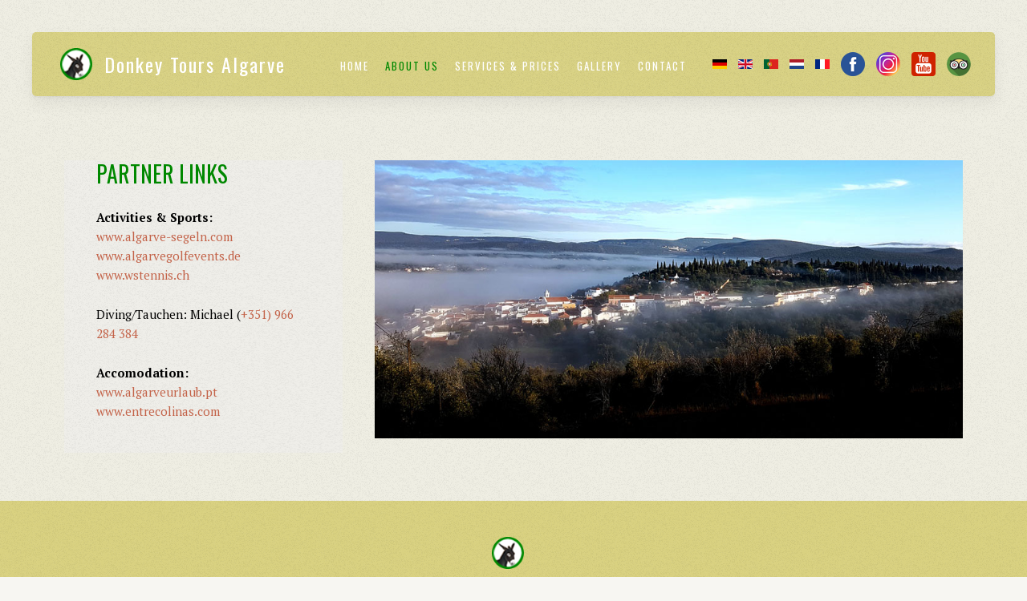

--- FILE ---
content_type: text/html; charset=utf-8
request_url: https://www.donkey-tours-algarve.com/info/partner-links.html
body_size: 3374
content:
<!DOCTYPE HTML>
<html lang="en-gb" dir="ltr"  data-config='{"twitter":0,"plusone":0,"facebook":0,"style":"urban"}'>

    <head>
    <meta charset="utf-8">
<meta http-equiv="X-UA-Compatible" content="IE=edge">
<meta name="viewport" content="width=device-width, initial-scale=1">
<base href="https://www.donkey-tours-algarve.com/info/partner-links.html" />
	<meta name="generator" content="Joomla! - Open Source Content Management" />
	<title>Partner links</title>
	<link href="/templates/eseltouren/favicon.ico" rel="shortcut icon" type="image/vnd.microsoft.icon" />
	<script src="/media/jui/js/jquery.min.js?495fa254de881e830af0e5aed164b240" type="text/javascript"></script>
	<script src="/media/jui/js/jquery-noconflict.js?495fa254de881e830af0e5aed164b240" type="text/javascript"></script>
	<script src="/media/jui/js/jquery-migrate.min.js?495fa254de881e830af0e5aed164b240" type="text/javascript"></script>
	<script src="/media/jui/js/bootstrap.min.js?495fa254de881e830af0e5aed164b240" type="text/javascript"></script>
	<script src="/media/widgetkit/uikit2-349a1963.js" type="text/javascript"></script>
	<script src="/media/widgetkit/wk-scripts-ff015f53.js" type="text/javascript"></script>
	<script type="text/javascript">
GOOGLE_MAPS_API_KEY = "AIzaSyDqqUeaBLyrfvhS7tCgyo7SfDAe1QuQL_E";
	</script>

<link rel="apple-touch-icon-precomposed" href="/templates/eseltouren/apple_touch_icon.png">
<link rel="stylesheet" href="/templates/eseltouren/styles/urban/css/bootstrap.css">
<link rel="stylesheet" href="/templates/eseltouren/styles/urban/css/theme.css">
<link rel="stylesheet" href="/templates/eseltouren/css/custom.css">
<script src="/templates/eseltouren/warp/vendor/uikit/js/uikit.js"></script>
<script src="/templates/eseltouren/warp/vendor/uikit/js/components/autocomplete.js"></script>
<script src="/templates/eseltouren/warp/vendor/uikit/js/components/datepicker.js"></script>
<script src="/templates/eseltouren/warp/vendor/uikit/js/components/search.js"></script>
<script src="/templates/eseltouren/warp/vendor/uikit/js/components/sticky.js"></script>
<script src="/templates/eseltouren/warp/vendor/uikit/js/components/timepicker.js"></script>
<script src="/templates/eseltouren/warp/vendor/uikit/js/components/tooltip.js"></script>
<script src="/templates/eseltouren/warp/js/social.js"></script>
<script src="/templates/eseltouren/js/theme.js"></script>
<script src="/templates/eseltouren/js/animated-text.js"></script>
    </head>

    <body class="tm-sidebars-1 tm-isblog     tm-navbar-sticky   tm-header-offset ">

        
            <div id="tm-header" class="tm-block-header">

                <div class="tm-navbar-wrapper tm-navbar-wrapper-animate" data-uk-sticky="{media: 767,top: -250,clsinactive: 'tm-navbar-wrapper'}">
    <div class="tm-navbar uk-navbar">

        <div class="uk-container uk-container-center tm-navbar-container">

                        <div class="tm-navbar-left uk-flex uk-flex-middle">

                                <a class="uk-navbar-brand uk-flex uk-flex-middle uk-hidden-small" href="https://www.donkey-tours-algarve.com">
	<img src="/images/logo3.png" width="40" height="40" alt="Donkey Tours Algarve" class="uk-margin-small-right logoicon"> Donkey Tours Algarve</a>
                
                                <a class="tm-logo-small uk-visible-small" href="https://www.donkey-tours-algarve.com">
	<img src="/images/logo3.png" width="40" height="40" alt="Donkey Tours Algarve"></a>
                
            </div>
            
                        <div class="tm-navbar-center uk-flex uk-flex-center uk-hidden-small uk-hidden-medium">
                <ul class="uk-navbar-nav uk-hidden-small">
<li><a href="/">Home</a></li><li class="uk-parent uk-active" data-uk-dropdown="{'preventflip':'y'}" aria-haspopup="true" aria-expanded="false"><a href="#">About Us</a>
<div class="uk-dropdown uk-dropdown-navbar uk-dropdown-width-1"><div class="uk-grid uk-dropdown-grid"><div class="uk-width-1-1"><ul class="uk-nav uk-nav-navbar"><li><a href="/info/enterprise.html">Enterprise</a></li><li><a href="/info/our-donkeys.html">Our Donkeys</a></li><li><a href="/walks-portugals-nature-reserves.html">Nature Reserves</a></li><li><a href="/info/volunteer-sponsorship.html">Volunteer/Sponsorship</a></li><li class="uk-active"><a href="/info/partner-links.html">Partner links</a></li></ul></div></div></div></li><li class="uk-parent" data-uk-dropdown="{'preventflip':'y'}" aria-haspopup="true" aria-expanded="false"><a href="/services-prices.html">Services &amp; Prices</a><div class="uk-dropdown uk-dropdown-navbar uk-dropdown-width-1"><div class="uk-grid uk-dropdown-grid"><div class="uk-width-1-1"><ul class="uk-nav uk-nav-navbar"><li><a href="/guided-tours.html">Guided tours</a></li><li><a href="/ecotourism-portugal.html">Ecotourism</a></li><li><a href="/corporate-and-teambuilding-events.html">Company outings</a></li><li><a href="/riding-for-children-learning.html">Riding for children</a></li><li><a href="/filmlocation-fotolocation.html">Film- &amp; Photo location</a></li><li><a href="http://www.donkey-tours-algarve.com/services-prices.html#preise">Prices</a></li></ul></div></div></div></li><li><a href="/gallery.html">Gallery</a></li><li><a href="/contact.html">Contact</a></li></ul>            </div>
            
                        <div class="tm-navbar-right uk-flex uk-flex-middle">

                
  
<div class="uk-hidden-small">  
    
	<div class="mod-languages">
  <ul class="lang-inline">
	<li class="lang-active" dir="ltr">
		<a href="https://www.eseltouren-algarve.com/"><img src="/media/mod_languages/images/de.gif" alt="Deutsch (DE-CH-AT)" title="Deutsch (DE-CH-AT)"></a>
	</li>
    <li class="" dir="ltr">
		<a href="http://www.donkey-tours-algarve.com/"><img src="/media/mod_languages/images/en.gif" alt="English (UK)" title="English (UK)"></a>
	<li class="" dir="ltr">
		<a href="http://www.elisio-dos-burros.com"><img src="/media/mod_languages/images/pt.gif" alt="Português (PT)" title="Português (PT)"></a>
	</li>
	<li class="" dir="ltr">
		<a href="http://www.ezeltochten-algarve.com/"><img src="/media/mod_languages/images/nl.gif" alt="Dutch (NL)" title="Dutch (NL)"></a>
	</li>
	<li class="" dir="ltr">
		<a href="http://www.bourricot-algarve.com/"><img src="/media/mod_languages/images/fr.gif" alt="Français (FR)" title="Français (FR)"></a>
	</li>
	<li class="" dir="ltr">
		<a target="_blank" href="https://www.facebook.com/amora.schneider"><img src="/images/facebook.png" alt="Facebook" title="Facebook"></a>
	</li>
	<li class="" dir="ltr">
		<a target="_blank" href="https://www.instagram.com/schneideramora/"><img src="/images/instagram.png" alt="Instagram" title="Instagram"></a>
	</li>
    <li class="" dir="ltr">
		<a target="_blank" href="https://www.youtube.com/channel/UCw7kATJVlJS_T36je7dmRxw/"><img src="/images/Youtube_Logo.png" alt="Youtube" title="Youtube"></a>
	</li>
        <li class="" dir="ltr">
		<a target="_blank" href="https://www.tripadvisor.ch/Attraction_Review-g189111-d15336019-Reviews-Donkey_Tours_Algarve-Algarve.html"><img src="/images/tripadvisor_logo.png" alt="Tripadvisor" title="Tripadvisor"></a>
    </li>
  </ul>
</div>  
</div>  

                
                                <a href="#offcanvas" class="uk-navbar-toggle uk-hidden-large" data-uk-offcanvas></a>
                
            </div>
            
        </div>

    </div>
</div>

                
            </div>

        
        
        
        
        
                <div id="tm-main" class="tm-block-main uk-block uk-block-default" >

            <div class="uk-container uk-container-center">

                <div class="tm-middle uk-grid" data-uk-grid-match data-uk-grid-margin>

                                        <div class="tm-main uk-width-medium-2-3">

                        
                                                <main id="tm-content" class="tm-content">

                            
                            <div id="system-message-container">
</div>

    <article class="uk-article" >

	
	
	
	
	
	
			
<img src="https://www.eseltouren-algarve.com/images/ueber-uns/Partnerlinks.jpg" alt="Partnerlinks"/> 	
	
	
	
	
	
	
</article>


                        </main>
                        
                        
                    </div>
                    
                                        <aside class="tm-sidebar-b uk-width-medium-1-3 uk-flex-order-first-medium"><div class="uk-panel uk-panel-box uk-padding-top-remove">
	<h2>
Partner links
</h2>
<p><strong>Activities &amp; Sports:</strong> <br>
  <a href="http://www.algarve-segeln.com/" target="_blank">www.algarve-segeln.com</a>&nbsp; <br>
  <a href="http://www.algarvegolfevents.de/" target="_blank">www.algarvegolfevents.de</a> <br>
  <a href="http://www.wstennis.ch">www.wstennis.ch</a></p>
<p>Diving/Tauchen:  Michael&nbsp;(<a href="tel:+351%20966%20284%20384" target="_blank">+351)  966 284 384</a></p>
<p><strong>Accomodation:</strong> <br>
  <a href="http://www.algarveurlaub.pt/" target="_blank">www.algarveurlaub.pt</a> <br>
  <a href="http://www.entrecolinas.com/" target="_blank">www.entrecolinas.com</a></p>
</div></aside>
                    
                </div>

            </div>

        </div>
        
        
        
        
        
        <div id="tm-footer" class="tm-block-footer tm-footer-centered">
    <div class="uk-container uk-container-center uk-flex uk-flex-middle uk-flex-center uk-height-1-1 uk-width-1-1">

                <footer class="tm-footer uk-text-center">

            <div class="uk-panel">
	<p>
  <img src="/images/logo3.png" width="40" height="40" alt="Eseltouren Algarve" class="uk-margin-small-right logoicon">
</p>
<p class="tm-brand">
  Donkey Tours Algarve
</p>
<p>
  © 2017. All rights reserved<br>
  Caixa Postal 909-Z Montinho<br>
  8200-494 Paderne, Albufeira, Portugal<br>
  Tel.: +351 916 017 061 / Tel.: +351 932 970 888, Email: info@burropaderne.com
</p></div>
                        <a id="tm-anchor-bottom" class="tm-totop-scroller" data-uk-smooth-scroll href="#"></a>
            
            
            <div class="uk-panel"><ul class="uk-subnav uk-subnav-line uk-flex-center">
<li><a href="/">Home</a></li><li><a href="/imprint.html">Imprint</a></li><li><a href="/data-privacy.html">Data privacy</a></li><li><a href="/contact.html">Contact</a></li></ul></div>
        </footer>
        
    </div>
</div>

        
                <div id="offcanvas" class="uk-offcanvas">
            <div class="uk-offcanvas-bar uk-offcanvas-bar-flip"><div class="uk-panel">
	<div class="mod-languages">
  <ul class="lang-inline">
	<li class="lang-active" dir="ltr">
		<a href="https://www.eseltouren-algarve.com/"><img src="/media/mod_languages/images/de.gif" alt="Deutsch (DE-CH-AT)" title="Deutsch (DE-CH-AT)"></a>
	</li>
    <li class="" dir="ltr">
		<a href="http://www.donkey-tours-algarve.com/"><img src="/media/mod_languages/images/en.gif" alt="English (UK)" title="English (UK)"></a>
	<li class="" dir="ltr">
		<a href="http://www.elisio-dos-burros.com"><img src="/media/mod_languages/images/pt.gif" alt="Português (PT)" title="Português (PT)"></a>
	</li>
	<li class="" dir="ltr">
		<a href="http://www.ezeltochten-algarve.com/"><img src="/media/mod_languages/images/nl.gif" alt="Dutch (NL)" title="Dutch (NL)"></a>
	</li>
	<li class="" dir="ltr">
		<a href="http://www.bourricot-algarve.com/"><img src="/media/mod_languages/images/fr.gif" alt="Français (FR)" title="Français (FR)"></a>
	</li><br>
	<li class="" dir="ltr">
		<a target="_blank" href="https://www.facebook.com/amora.schneider"><img src="/images/facebook.png" alt="Facebook" title="Facebook"></a>
	</li>
	<li class="" dir="ltr">
		<a target="_blank" href="https://www.instagram.com/schneideramora/"><img src="/images/instagram.png" alt="Instagram" title="Instagram"></a>
	</li>
          		<li class="" dir="ltr">
					<a target="_blank" href="https://www.youtube.com/channel/UCw7kATJVlJS_T36je7dmRxw">
					<img src="/images/Youtube_Logo.png" alt="Youtube" title="Youtube">						</a>
			</li>
        <li class="" dir="ltr">
		<a target="_blank" href="https://www.tripadvisor.ch/Attraction_Review-g189111-d15336019-Reviews-Donkey_Tours_Algarve-Algarve.html"><img src="/images/tripadvisor_logo.png" alt="Tripadvisor" title="Tripadvisor"></a>
    </li>
  </ul>
</div></div>
<ul class="uk-nav uk-nav-offcanvas">
<li><a href="/">Home</a></li><li class="uk-parent uk-active"><a href="#">About Us</a>
<ul class="uk-nav-sub"><li><a href="/info/enterprise.html">Enterprise</a></li><li><a href="/info/our-donkeys.html">Our Donkeys</a></li><li><a href="/walks-portugals-nature-reserves.html">Nature Reserves</a></li><li><a href="/info/volunteer-sponsorship.html">Volunteer/Sponsorship</a></li><li class="uk-active"><a href="/info/partner-links.html">Partner links</a></li></ul></li><li class="uk-parent"><a href="/services-prices.html">Services &amp; Prices</a><ul class="uk-nav-sub"><li><a href="/guided-tours.html">Guided tours</a></li><li><a href="/ecotourism-portugal.html">Ecotourism</a></li><li><a href="/corporate-and-teambuilding-events.html">Company outings</a></li><li><a href="/riding-for-children-learning.html">Riding for children</a></li><li><a href="/filmlocation-fotolocation.html">Film- &amp; Photo location</a></li><li><a href="http://www.donkey-tours-algarve.com/services-prices.html#preise">Prices</a></li></ul></li><li><a href="/gallery.html">Gallery</a></li><li><a href="/contact.html">Contact</a></li></ul></div>
        </div>
        
        
        
    </body>
</html>


--- FILE ---
content_type: text/css
request_url: https://www.donkey-tours-algarve.com/templates/eseltouren/css/custom.css
body_size: 6869
content:
/* Copyright (C) YOOtheme GmbH, YOOtheme Proprietary Use License (http://www.yootheme.com/license) */

/* ========================================================================
   Use this file to add custom CSS easily
 ========================================================================== */
body {
    background-color: rgba(210, 200, 100, 0.8);
	color: #000;
}
.uk-block-muted {
    background-color: rgba(210, 200, 100, 0.8);
}

h1, h2, h3, h4 {
    background-color: rgba(0, 0, 0, 0);
    color: #008800;
	text-transform:uppercase;
}
.homeleistungen .uk-h3, .uk-h3bl {color:#000;margin-top: 25px;}
.uk-h5 {color:#656565;}
.uk-h6 {color:#000; font-size:17px; margin-bottom:20px;}

h4, .uk-h4, h5, .uk-h5 {
    letter-spacing: 2px;
}

.eselprofil .uk-h3, h3.uk-panel-title {color: #008800;text-transform:uppercase;}

.uk-panel-box {color:#000;}

.uk-block-default + .uk-block-default, .uk-block-muted + .uk-block-muted, .uk-block-primary + .uk-block-primary, .uk-block-secondary + .uk-block-secondary {
    border-top: none;
}
#tm-bottom-a, #tm-top-b, .uk-block-default {
    background-color: #efeee3;
}
.justify {text-align:justify;}
/*------------Sprachmodul----------------*/
div.mod-languages ul {
	margin: 0;
	padding: 0;
	list-style:none;
}
div.mod-languages li {
	margin-left: 5px;
	margin-right: 5px;
}

div.mod-languages ul.lang-inline li {
	display:inline;
}

div.mod-languages ul.lang-block li {
	display:block;
}

div.mod-languages img {
	border:none;
}

div.mod-languages a {
	text-decoration: none;
}
/*---------------------------------------*/

/*--------------Menüleiste---------*/
.uk-navbar {
    background-image: url('../images/block/texture_grain.png');
    background-repeat: repeat;
    background-color: rgba(210, 200, 100, 0.75);
    padding: 0 0;
	border-radius:5px;
    box-shadow: 0 9px 20px rgba(0, 0, 0, 0.06), 0 2px 3px rgba(0, 0, 0, 0.04);
}
.uk-active .uk-navbar {
	border-radius:0; 
    background-image: url('../images/block/texture_grain.png');
    background-repeat: repeat;
    background-color: rgba(210, 200, 100, 1.0);
	box-shadow: 0 9px 20px rgba(0, 0, 0, 0.15), 0 2px 3px rgba(0, 0, 0, 0.05);
}

.tm-navbar .tm-navbar-container {
    min-height: 80px;
}

.uk-navbar-brand:hover,
.uk-navbar-brand:focus {
  color: #000;
}

.uk-navbar-nav > li > a {
    height: 80px;
	line-height: 84px;
    color: #fff;
	font-size:13px;
	font-weight:normal;
}
.uk-navbar-nav > li > a[href="#"] {
    cursor: pointer;
}
.uk-navbar-nav > li.uk-active > a, .uk-navbar-nav > li > a:hover, .uk-navbar-nav > li > a:focus {
    background-color: rgba(0, 0, 0, 0);
    color: #008800;
}
.uk-navbar-nav > li > .uk-dropdown {width:265px}
.uk-dropdown-navbar {
    background-color: rgba(185, 180, 110, 1.0);
}
.uk-dropdown-navbar .uk-nav-navbar > li > a:hover, .uk-dropdown-navbar .uk-nav-navbar > li > a:focus {
	color:#008800;
}
/*---------------------------------------*/

/*---------------Startseite---------------------------*/
.startgalerie .uk-dotnav > * > * {border: 2px outset #f44336;}
.startgalerie .uk-dotnav > .uk-active > * {border: 2px solid #f44336; box-shadow:none;}
.startgalerie .uk-dotnav > * > *:hover, .startgalerie .uk-dotnav > * > *:focus {border: 2px solid #f44336;}
.startgalerie .uk-slidenav {}
.startgalerie .tm-slideshow-content-panel .uk-thumbnav img, .startgalerie .tm-slideshow-content-panel .uk-thumbnav a {border-radius:7px;}

.startgalerie .uk-overlay-panel, .startgalerie .uk-overlay-panel h3 {
    color: #fff;
	text-shadow: 0 9px 20px rgba(0, 0, 0, 0.5), 0 2px 3px rgba(0, 0, 0, 0.5);
}
.startgalerie .schatten {
    color: #fff;
	text-shadow: 0 7px 17px rgba(0, 0, 0, 0.5), 1px 2px 3px rgba(0, 0, 0, 0.5);
}
.startgalerie .uk-text-large {
	font-weight:400;
}

.homeueberuns p {text-align:justify;}
/*---------------------------------------*/

.uk-button {
	background-color: rgba(210, 200, 100, 1.0);
	color:#008800;
    background-image: url('../images/block/texture_grain.png');
	text-shadow:none;
	border-radius:5px;
}
.uk-button:hover, .uk-button:focus {
	background-color: #008800;
	color: rgba(210, 200, 100, 1.0);
    background-image: url('../images/block/texture_grain.png');
}

/*----------------Footer-----------------*/
.uk-subnav > * > * {color: #000;}
.uk-subnav > * > *:hover, .uk-subnav > * > *:focus, .uk-subnav > .uk-active > * {
    color: #008800;
}
.tm-footer-fixed {
    padding-bottom: 415px;
}
.tm-footer-centered {
    padding-top: 45px;
    padding-bottom: 45px;
}
.tm-footer .tm-totop-scroller::before {
    color: #008800;
	font-weight:bold;
}
/*---------------------------------------*/

#agetare {
    font-size: 12px;
}

i.uk-text-contrast {
    color: #008800 !important;
	margin-right:5px;
	font-weight:bold;
}
.uk-theme-icon-optional:before {
    content: "\e114";
	color:#c36248;
}

/*------------------Forms-----------------------------*/
.uk-form select,
.uk-form textarea,
.uk-form input:not([type]),
.uk-form input[type="text"],
.uk-form input[type="password"],
.uk-form input[type="datetime"],
.uk-form input[type="datetime-local"],
.uk-form input[type="date"],
.uk-form input[type="month"],
.uk-form input[type="time"],
.uk-form input[type="week"],
.uk-form input[type="number"],
.uk-form input[type="email"],
.uk-form input[type="url"],
.uk-form input[type="search"],
.uk-form input[type="tel"],
.uk-form input[type="color"] {
  border: 1px solid #CCC;
}
.uk-form select:focus,
.uk-form textarea:focus,
.uk-form input:not([type]):focus,
.uk-form input[type="text"]:focus,
.uk-form input[type="password"]:focus,
.uk-form input[type="datetime"]:focus,
.uk-form input[type="datetime-local"]:focus,
.uk-form input[type="date"]:focus,
.uk-form input[type="month"]:focus,
.uk-form input[type="time"]:focus,
.uk-form input[type="week"]:focus,
.uk-form input[type="number"]:focus,
.uk-form input[type="email"]:focus,
.uk-form input[type="url"]:focus,
.uk-form input[type="search"]:focus,
.uk-form input[type="tel"]:focus,
.uk-form input[type="color"]:focus {
  border-color: #008800;
}

.uk-form-horizontal .row-kontaktformular {
    margin-left: 0 !important;
}
.uk-form-horizontal .row-kontaktformular input.rsform-input-box, .uk-form-horizontal .row-kontaktformular textarea.rsform-text-box {
	width:100% !important;
}

td {
    padding: 3px 10px;
}

.uk-form-danger {
    background: none !important;
}

@media (min-width: 960px) {
.uk-form-horizontal .uk-form-label { 
    width: 130px;
}
.uk-form-horizontal .uk-form-controls {
    margin-left: 140px;
}
}

@media (min-width: 768px) {
  .rsform-block-betreff {
	  margin-top:0 !important;
  }
}

/*----------------Ende Forms-----------------------------*/

@media (min-width: 1220px) {
.leistungen .uk-grid-margin {
    margin-top: 25px;
}
}